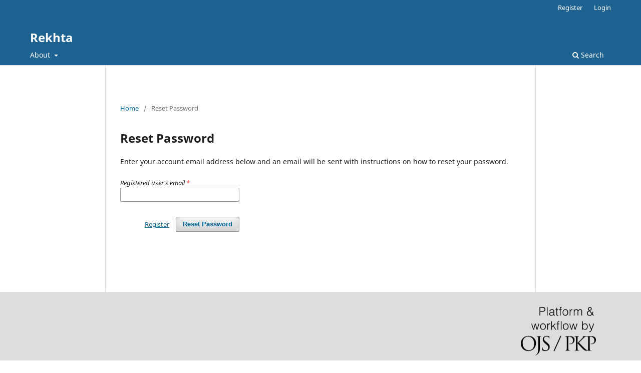

--- FILE ---
content_type: text/html; charset=utf-8
request_url: https://rekhta.su.edu.pk/admin/index.php/rekhta/login/lostPassword
body_size: 1433
content:
<!DOCTYPE html>
<html lang="en-US" xml:lang="en-US">
<head>
	<meta charset="utf-8">
	<meta name="viewport" content="width=device-width, initial-scale=1.0">
	<title>
		Reset Password
							| Rekhta
			</title>

	
<meta name="generator" content="Open Journal Systems 3.3.0.4">
	<link rel="stylesheet" href="https://rekhta.su.edu.pk/admin/index.php/rekhta/$$$call$$$/page/page/css?name=stylesheet" type="text/css" /><link rel="stylesheet" href="https://rekhta.su.edu.pk/admin/index.php/rekhta/$$$call$$$/page/page/css?name=font" type="text/css" /><link rel="stylesheet" href="https://rekhta.su.edu.pk/admin/lib/pkp/styles/fontawesome/fontawesome.css?v=3.3.0.4" type="text/css" />
</head>
<body class="pkp_page_login pkp_op_lostPassword" dir="ltr">

	<div class="pkp_structure_page">

				<header class="pkp_structure_head" id="headerNavigationContainer" role="banner">
						 <nav class="cmp_skip_to_content" aria-label="Jump to content links">
	<a href="#pkp_content_main">Skip to main content</a>
	<a href="#siteNav">Skip to main navigation menu</a>
		<a href="#pkp_content_footer">Skip to site footer</a>
</nav>

			<div class="pkp_head_wrapper">

				<div class="pkp_site_name_wrapper">
					<button class="pkp_site_nav_toggle">
						<span>Open Menu</span>
					</button>
										<div class="pkp_site_name">
																<a href="						https://rekhta.su.edu.pk/admin/index.php/rekhta/index
					" class="is_text">Rekhta</a>
										</div>
				</div>

				
				<nav class="pkp_site_nav_menu" aria-label="Site Navigation">
					<a id="siteNav"></a>
					<div class="pkp_navigation_primary_row">
						<div class="pkp_navigation_primary_wrapper">
																				<ul id="navigationPrimary" class="pkp_navigation_primary pkp_nav_list">
															<li class="">
				<a href="https://rekhta.su.edu.pk/admin/index.php/rekhta/about">
					About
				</a>
									<ul>
																					<li class="">
									<a href="https://rekhta.su.edu.pk/admin/index.php/rekhta/about">
										About the Journal
									</a>
								</li>
																												<li class="">
									<a href="https://rekhta.su.edu.pk/admin/index.php/rekhta/about/submissions">
										Submissions
									</a>
								</li>
																												<li class="">
									<a href="https://rekhta.su.edu.pk/admin/index.php/rekhta/about/editorialTeam">
										Editorial Team
									</a>
								</li>
																												<li class="">
									<a href="https://rekhta.su.edu.pk/admin/index.php/rekhta/about/privacy">
										Privacy Statement
									</a>
								</li>
																															</ul>
							</li>
			</ul>

				

																						<div class="pkp_navigation_search_wrapper">
									<a href="https://rekhta.su.edu.pk/admin/index.php/rekhta/search" class="pkp_search pkp_search_desktop">
										<span class="fa fa-search" aria-hidden="true"></span>
										Search
									</a>
								</div>
													</div>
					</div>
					<div class="pkp_navigation_user_wrapper" id="navigationUserWrapper">
							<ul id="navigationUser" class="pkp_navigation_user pkp_nav_list">
								<li class="profile">
				<a href="https://rekhta.su.edu.pk/admin/index.php/rekhta/user/register">
					Register
				</a>
							</li>
								<li class="profile">
				<a href="https://rekhta.su.edu.pk/admin/index.php/rekhta/login">
					Login
				</a>
							</li>
										</ul>

					</div>
				</nav>
			</div><!-- .pkp_head_wrapper -->
		</header><!-- .pkp_structure_head -->

						<div class="pkp_structure_content">
			<div class="pkp_structure_main" role="main">
				<a id="pkp_content_main"></a>

<div class="page page_lost_password">
	<nav class="cmp_breadcrumbs" role="navigation" aria-label="You are here:">
	<ol>
		<li>
			<a href="https://rekhta.su.edu.pk/admin/index.php/rekhta/index">
				Home
			</a>
			<span class="separator">/</span>
		</li>
		<li class="current">
			<span aria-current="page">
									Reset Password
							</span>
		</li>
	</ol>
</nav>

	<h1>
		Reset Password
	</h1>

	<p>Enter your account email address below and an email will be sent with instructions on how to reset your password.</p>

	<form class="cmp_form lost_password" id="lostPasswordForm" action="https://rekhta.su.edu.pk/admin/index.php/rekhta/login/requestResetPassword" method="post">
		<input type="hidden" name="csrfToken" value="e36f813cbd4461f6cadec3308d5edfb5">
		
		<div class="fields">
			<div class="email">
				<label>
					<span class="label">
						Registered user's email
						<span class="required" aria-hidden="true">*</span>
						<span class="pkp_screen_reader">
							Required
						</span>
					</span>
					<input type="email" name="email" id="email" value="" required aria-required="true">
				</label>
			</div>
			<div class="buttons">
				<button class="submit" type="submit">
					Reset Password
				</button>

														<a href="https://rekhta.su.edu.pk/admin/index.php/rekhta/user/register?source=" class="register">
						Register
					</a>
							</div>
		</div>

	</form>

</div><!-- .page -->

	</div><!-- pkp_structure_main -->

							</div><!-- pkp_structure_content -->

<div class="pkp_structure_footer_wrapper" role="contentinfo">
	<a id="pkp_content_footer"></a>

	<div class="pkp_structure_footer">

		
		<div class="pkp_brand_footer" role="complementary">
			<a href="https://rekhta.su.edu.pk/admin/index.php/rekhta/about/aboutThisPublishingSystem">
				<img alt="More information about the publishing system, Platform and Workflow by OJS/PKP." src="https://rekhta.su.edu.pk/admin/templates/images/ojs_brand.png">
			</a>
		</div>
	</div>
</div><!-- pkp_structure_footer_wrapper -->

</div><!-- pkp_structure_page -->

<script src="https://rekhta.su.edu.pk/admin/lib/pkp/lib/vendor/components/jquery/jquery.min.js?v=3.3.0.4" type="text/javascript"></script><script src="https://rekhta.su.edu.pk/admin/lib/pkp/lib/vendor/components/jqueryui/jquery-ui.min.js?v=3.3.0.4" type="text/javascript"></script><script src="https://rekhta.su.edu.pk/admin/plugins/themes/default/js/lib/popper/popper.js?v=3.3.0.4" type="text/javascript"></script><script src="https://rekhta.su.edu.pk/admin/plugins/themes/default/js/lib/bootstrap/util.js?v=3.3.0.4" type="text/javascript"></script><script src="https://rekhta.su.edu.pk/admin/plugins/themes/default/js/lib/bootstrap/dropdown.js?v=3.3.0.4" type="text/javascript"></script><script src="https://rekhta.su.edu.pk/admin/plugins/themes/default/js/main.js?v=3.3.0.4" type="text/javascript"></script>


</body>
</html>
